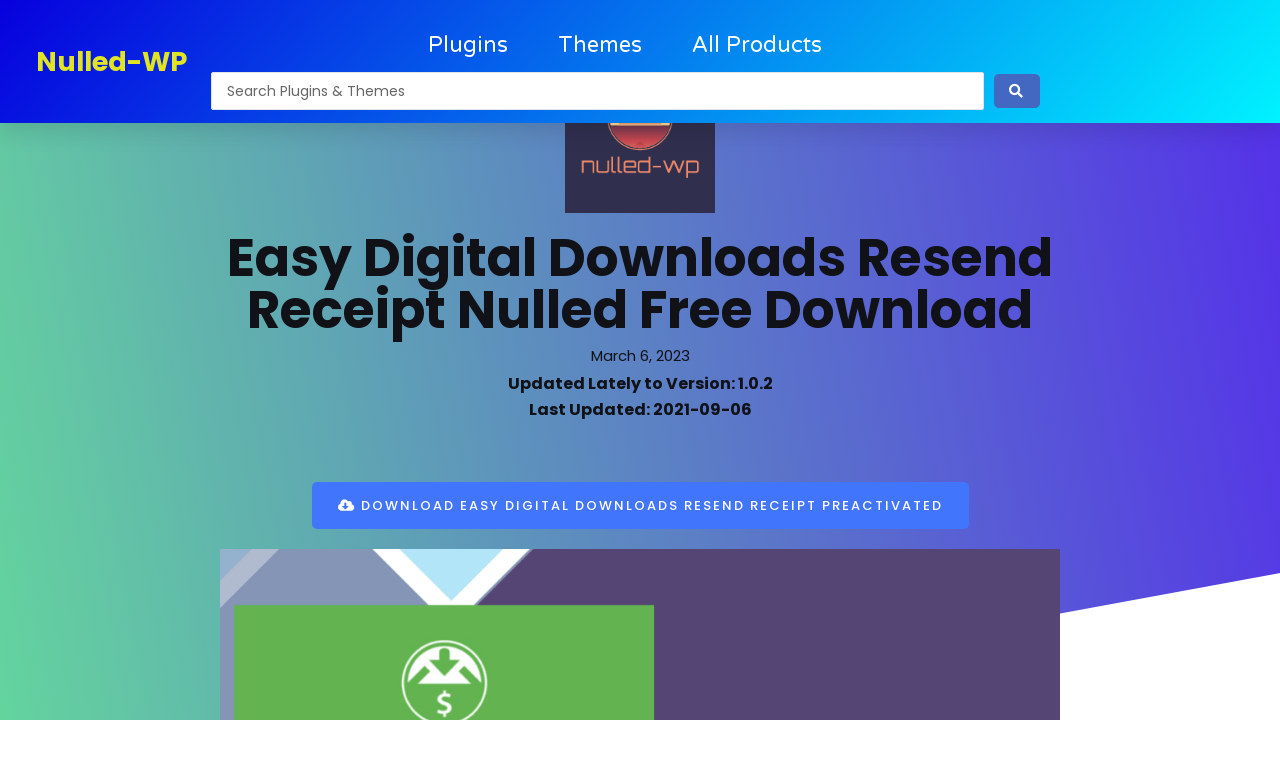

--- FILE ---
content_type: text/css
request_url: https://nulled-wp.com/wp-content/uploads/elementor/css/post-866.css?ver=1711964638
body_size: 775
content:
.elementor-866 .elementor-element.elementor-element-49924771 > .elementor-container{max-width:1200px;min-height:90px;}.elementor-866 .elementor-element.elementor-element-49924771:not(.elementor-motion-effects-element-type-background), .elementor-866 .elementor-element.elementor-element-49924771 > .elementor-motion-effects-container > .elementor-motion-effects-layer{background-color:transparent;background-image:linear-gradient(130deg, #0700dd 0%, #00f2ff 100%);}.elementor-866 .elementor-element.elementor-element-49924771{box-shadow:0px 10px 20px 0px rgba(0,0,0,0.1);transition:background 0.3s, border 0.3s, border-radius 0.3s, box-shadow 0.3s;margin-top:0px;margin-bottom:-90px;z-index:10;}.elementor-866 .elementor-element.elementor-element-49924771 > .elementor-background-overlay{transition:background 0.3s, border-radius 0.3s, opacity 0.3s;}.elementor-bc-flex-widget .elementor-866 .elementor-element.elementor-element-3ad2f942.elementor-column .elementor-widget-wrap{align-items:center;}.elementor-866 .elementor-element.elementor-element-3ad2f942.elementor-column.elementor-element[data-element_type="column"] > .elementor-widget-wrap.elementor-element-populated{align-content:center;align-items:center;}.elementor-866 .elementor-element.elementor-element-a160dba .elementor-heading-title{color:#E1E423;font-family:"Poppins", Sans-serif;font-size:27px;}.elementor-866 .elementor-element.elementor-element-a160dba > .elementor-widget-container{margin:0px 0px 0px -14px;}.elementor-bc-flex-widget .elementor-866 .elementor-element.elementor-element-4c8ee735.elementor-column .elementor-widget-wrap{align-items:center;}.elementor-866 .elementor-element.elementor-element-4c8ee735.elementor-column.elementor-element[data-element_type="column"] > .elementor-widget-wrap.elementor-element-populated{align-content:center;align-items:center;}.elementor-866 .elementor-element.elementor-element-4c8ee735 > .elementor-element-populated{padding:0px 20px 0px 0px;}.elementor-866 .elementor-element.elementor-element-53c3dcc4 .elementor-menu-toggle{margin-left:auto;background-color:rgba(255,255,255,0);border-width:0px;border-radius:0px;}.elementor-866 .elementor-element.elementor-element-53c3dcc4 .elementor-nav-menu .elementor-item{font-family:"Varela Round", Sans-serif;font-size:22px;font-weight:300;}.elementor-866 .elementor-element.elementor-element-53c3dcc4 .elementor-nav-menu--main .elementor-item{color:#ffffff;fill:#ffffff;padding-left:0px;padding-right:0px;padding-top:35px;padding-bottom:35px;}.elementor-866 .elementor-element.elementor-element-53c3dcc4 .elementor-nav-menu--main .elementor-item:hover,
					.elementor-866 .elementor-element.elementor-element-53c3dcc4 .elementor-nav-menu--main .elementor-item.elementor-item-active,
					.elementor-866 .elementor-element.elementor-element-53c3dcc4 .elementor-nav-menu--main .elementor-item.highlighted,
					.elementor-866 .elementor-element.elementor-element-53c3dcc4 .elementor-nav-menu--main .elementor-item:focus{color:#ffffff;fill:#ffffff;}.elementor-866 .elementor-element.elementor-element-53c3dcc4 .elementor-nav-menu--main:not(.e--pointer-framed) .elementor-item:before,
					.elementor-866 .elementor-element.elementor-element-53c3dcc4 .elementor-nav-menu--main:not(.e--pointer-framed) .elementor-item:after{background-color:#ffffff;}.elementor-866 .elementor-element.elementor-element-53c3dcc4 .e--pointer-framed .elementor-item:before,
					.elementor-866 .elementor-element.elementor-element-53c3dcc4 .e--pointer-framed .elementor-item:after{border-color:#ffffff;}.elementor-866 .elementor-element.elementor-element-53c3dcc4 .elementor-nav-menu--main .elementor-item.elementor-item-active{color:#ffffff;}.elementor-866 .elementor-element.elementor-element-53c3dcc4 .elementor-nav-menu--main:not(.e--pointer-framed) .elementor-item.elementor-item-active:before,
					.elementor-866 .elementor-element.elementor-element-53c3dcc4 .elementor-nav-menu--main:not(.e--pointer-framed) .elementor-item.elementor-item-active:after{background-color:#ffffff;}.elementor-866 .elementor-element.elementor-element-53c3dcc4 .e--pointer-framed .elementor-item.elementor-item-active:before,
					.elementor-866 .elementor-element.elementor-element-53c3dcc4 .e--pointer-framed .elementor-item.elementor-item-active:after{border-color:#ffffff;}.elementor-866 .elementor-element.elementor-element-53c3dcc4 .e--pointer-framed .elementor-item:before{border-width:2px;}.elementor-866 .elementor-element.elementor-element-53c3dcc4 .e--pointer-framed.e--animation-draw .elementor-item:before{border-width:0 0 2px 2px;}.elementor-866 .elementor-element.elementor-element-53c3dcc4 .e--pointer-framed.e--animation-draw .elementor-item:after{border-width:2px 2px 0 0;}.elementor-866 .elementor-element.elementor-element-53c3dcc4 .e--pointer-framed.e--animation-corners .elementor-item:before{border-width:2px 0 0 2px;}.elementor-866 .elementor-element.elementor-element-53c3dcc4 .e--pointer-framed.e--animation-corners .elementor-item:after{border-width:0 2px 2px 0;}.elementor-866 .elementor-element.elementor-element-53c3dcc4 .e--pointer-underline .elementor-item:after,
					 .elementor-866 .elementor-element.elementor-element-53c3dcc4 .e--pointer-overline .elementor-item:before,
					 .elementor-866 .elementor-element.elementor-element-53c3dcc4 .e--pointer-double-line .elementor-item:before,
					 .elementor-866 .elementor-element.elementor-element-53c3dcc4 .e--pointer-double-line .elementor-item:after{height:2px;}.elementor-866 .elementor-element.elementor-element-53c3dcc4{--e-nav-menu-horizontal-menu-item-margin:calc( 50px / 2 );--nav-menu-icon-size:25px;}.elementor-866 .elementor-element.elementor-element-53c3dcc4 .elementor-nav-menu--main:not(.elementor-nav-menu--layout-horizontal) .elementor-nav-menu > li:not(:last-child){margin-bottom:50px;}.elementor-866 .elementor-element.elementor-element-53c3dcc4 .elementor-nav-menu--dropdown a, .elementor-866 .elementor-element.elementor-element-53c3dcc4 .elementor-menu-toggle{color:#3d4459;}.elementor-866 .elementor-element.elementor-element-53c3dcc4 .elementor-nav-menu--dropdown{background-color:#ffffff;}.elementor-866 .elementor-element.elementor-element-53c3dcc4 .elementor-nav-menu--dropdown a:hover,
					.elementor-866 .elementor-element.elementor-element-53c3dcc4 .elementor-nav-menu--dropdown a.elementor-item-active,
					.elementor-866 .elementor-element.elementor-element-53c3dcc4 .elementor-nav-menu--dropdown a.highlighted,
					.elementor-866 .elementor-element.elementor-element-53c3dcc4 .elementor-menu-toggle:hover{color:#4632da;}.elementor-866 .elementor-element.elementor-element-53c3dcc4 .elementor-nav-menu--dropdown a:hover,
					.elementor-866 .elementor-element.elementor-element-53c3dcc4 .elementor-nav-menu--dropdown a.elementor-item-active,
					.elementor-866 .elementor-element.elementor-element-53c3dcc4 .elementor-nav-menu--dropdown a.highlighted{background-color:#ffffff;}.elementor-866 .elementor-element.elementor-element-53c3dcc4 .elementor-nav-menu--dropdown a.elementor-item-active{color:#4632da;}.elementor-866 .elementor-element.elementor-element-53c3dcc4 .elementor-nav-menu--dropdown .elementor-item, .elementor-866 .elementor-element.elementor-element-53c3dcc4 .elementor-nav-menu--dropdown  .elementor-sub-item{font-family:"Montserrat", Sans-serif;}.elementor-866 .elementor-element.elementor-element-53c3dcc4 .elementor-nav-menu--main .elementor-nav-menu--dropdown, .elementor-866 .elementor-element.elementor-element-53c3dcc4 .elementor-nav-menu__container.elementor-nav-menu--dropdown{box-shadow:0px 2px 15px 0px rgba(0,0,0,0.1);}.elementor-866 .elementor-element.elementor-element-53c3dcc4 .elementor-nav-menu--dropdown a{padding-left:16px;padding-right:16px;padding-top:15px;padding-bottom:15px;}.elementor-866 .elementor-element.elementor-element-53c3dcc4 .elementor-nav-menu--dropdown li:not(:last-child){border-style:solid;border-color:#efefef;border-bottom-width:1px;}.elementor-866 .elementor-element.elementor-element-53c3dcc4 .elementor-nav-menu--main > .elementor-nav-menu > li > .elementor-nav-menu--dropdown, .elementor-866 .elementor-element.elementor-element-53c3dcc4 .elementor-nav-menu__container.elementor-nav-menu--dropdown{margin-top:0px !important;}.elementor-866 .elementor-element.elementor-element-53c3dcc4 div.elementor-menu-toggle{color:#ffffff;}.elementor-866 .elementor-element.elementor-element-53c3dcc4 div.elementor-menu-toggle svg{fill:#ffffff;}.elementor-866 .elementor-element.elementor-element-53c3dcc4 div.elementor-menu-toggle:hover{color:#ffffff;}.elementor-866 .elementor-element.elementor-element-53c3dcc4 div.elementor-menu-toggle:hover svg{fill:#ffffff;}.elementor-866 .elementor-element.elementor-element-18a2362 .jet-ajax-search__results-area{box-shadow:0px 0px 10px 0px rgba(0,0,0,0.5);}.elementor-866 .elementor-element.elementor-element-18a2362 > .elementor-widget-container{margin:-38px 0px 13px 0px;}.elementor-bc-flex-widget .elementor-866 .elementor-element.elementor-element-1756af72.elementor-column .elementor-widget-wrap{align-items:center;}.elementor-866 .elementor-element.elementor-element-1756af72.elementor-column.elementor-element[data-element_type="column"] > .elementor-widget-wrap.elementor-element-populated{align-content:center;align-items:center;}@media(max-width:1024px){.elementor-866 .elementor-element.elementor-element-3ad2f942 > .elementor-element-populated{padding:0% 0% 0% 5%;}.elementor-866 .elementor-element.elementor-element-4c8ee735 > .elementor-element-populated{padding:0% 0% 0% 5%;}.elementor-866 .elementor-element.elementor-element-53c3dcc4 .elementor-nav-menu--dropdown .elementor-item, .elementor-866 .elementor-element.elementor-element-53c3dcc4 .elementor-nav-menu--dropdown  .elementor-sub-item{font-size:16px;}.elementor-866 .elementor-element.elementor-element-53c3dcc4 .elementor-nav-menu--dropdown a{padding-top:25px;padding-bottom:25px;}.elementor-866 .elementor-element.elementor-element-53c3dcc4 .elementor-nav-menu--main > .elementor-nav-menu > li > .elementor-nav-menu--dropdown, .elementor-866 .elementor-element.elementor-element-53c3dcc4 .elementor-nav-menu__container.elementor-nav-menu--dropdown{margin-top:25px !important;}.elementor-866 .elementor-element.elementor-element-53c3dcc4 > .elementor-widget-container{padding:0px 10px 0px 0px;}.elementor-866 .elementor-element.elementor-element-1756af72 > .elementor-element-populated{padding:0% 15% 0% 5%;}}@media(min-width:768px){.elementor-866 .elementor-element.elementor-element-3ad2f942{width:14.244%;}.elementor-866 .elementor-element.elementor-element-4c8ee735{width:70.752%;}.elementor-866 .elementor-element.elementor-element-1756af72{width:15%;}}@media(max-width:1024px) and (min-width:768px){.elementor-866 .elementor-element.elementor-element-3ad2f942{width:50%;}.elementor-866 .elementor-element.elementor-element-4c8ee735{width:25%;}.elementor-866 .elementor-element.elementor-element-1756af72{width:25%;}}@media(max-width:767px){.elementor-866 .elementor-element.elementor-element-49924771{padding:0px 0px 0px 0px;}.elementor-866 .elementor-element.elementor-element-3ad2f942{width:50%;}.elementor-866 .elementor-element.elementor-element-3ad2f942 > .elementor-element-populated{padding:0px 0px 0px 20px;}.elementor-866 .elementor-element.elementor-element-4c8ee735{width:50%;}.elementor-866 .elementor-element.elementor-element-4c8ee735 > .elementor-element-populated{padding:0px 0px 0px 0px;}.elementor-866 .elementor-element.elementor-element-53c3dcc4 .elementor-nav-menu--main > .elementor-nav-menu > li > .elementor-nav-menu--dropdown, .elementor-866 .elementor-element.elementor-element-53c3dcc4 .elementor-nav-menu__container.elementor-nav-menu--dropdown{margin-top:25px !important;}.elementor-866 .elementor-element.elementor-element-53c3dcc4 > .elementor-widget-container{padding:0px 20px 0px 0px;}.elementor-866 .elementor-element.elementor-element-1756af72{width:100%;}}

--- FILE ---
content_type: text/css
request_url: https://nulled-wp.com/wp-content/uploads/elementor/css/post-799.css?ver=1707080554
body_size: 557
content:
.elementor-799 .elementor-element.elementor-element-672ab0cb > .elementor-container{max-width:700px;}.elementor-799 .elementor-element.elementor-element-672ab0cb:not(.elementor-motion-effects-element-type-background), .elementor-799 .elementor-element.elementor-element-672ab0cb > .elementor-motion-effects-container > .elementor-motion-effects-layer{background-color:transparent;background-image:linear-gradient(260deg, #5430e9 0%, #64d69d 100%);}.elementor-799 .elementor-element.elementor-element-672ab0cb{transition:background 0.3s, border 0.3s, border-radius 0.3s, box-shadow 0.3s;padding:120px 0px 400px 0px;}.elementor-799 .elementor-element.elementor-element-672ab0cb > .elementor-background-overlay{transition:background 0.3s, border-radius 0.3s, opacity 0.3s;}.elementor-799 .elementor-element.elementor-element-672ab0cb > .elementor-shape-bottom svg{height:250px;transform:translateX(-50%) rotateY(180deg);}.elementor-799 .elementor-element.elementor-element-b2878a7 > .elementor-widget-container{margin:-100px 0px -1px 0px;}.elementor-799 .elementor-element.elementor-element-441783d{text-align:center;}.elementor-799 .elementor-element.elementor-element-441783d > .elementor-widget-container{margin:0px -100px 0px -100px;padding:0px 0px 0px 0px;}.elementor-799 .elementor-element.elementor-element-b07a367 .jet-listing-dynamic-meta{text-align:center;}.elementor-799 .elementor-element.elementor-element-b07a367 > .elementor-widget-container{margin:-14px 0px -15px 0px;}.elementor-799 .elementor-element.elementor-element-c19e280{text-align:center;}.elementor-799 .elementor-element.elementor-element-c19e280 .elementor-heading-title{font-size:16px;}.elementor-799 .elementor-element.elementor-element-4897441{text-align:center;}.elementor-799 .elementor-element.elementor-element-4897441 .elementor-heading-title{font-size:16px;}.elementor-799 .elementor-element.elementor-element-4897441 > .elementor-widget-container{margin:-10px 0px -23px 0px;}.elementor-799 .elementor-element.elementor-element-1c02e61c > .elementor-container{max-width:840px;}.elementor-799 .elementor-element.elementor-element-1c02e61c{margin-top:-340px;margin-bottom:-206px;}.elementor-799 .elementor-element.elementor-element-ff26145{text-align:center;}.elementor-799 .elementor-element.elementor-element-ff26145 .elementor-heading-title{font-size:16px;}.elementor-799 .elementor-element.elementor-element-64cf0980{color:#000000;font-size:17px;line-height:2.2em;}.elementor-799 .elementor-element.elementor-element-b992309{text-align:center;}.elementor-799 .elementor-element.elementor-element-b992309 .elementor-heading-title{font-size:16px;}.elementor-799 .elementor-element.elementor-element-1aaeeb1{text-align:center;}.elementor-799 .elementor-element.elementor-element-1aaeeb1 .elementor-heading-title{font-size:16px;}.elementor-799 .elementor-element.elementor-element-1e5adc9a > .elementor-container{max-width:860px;}.elementor-799 .elementor-element.elementor-element-1e5adc9a{margin-top:221px;margin-bottom:221px;}.elementor-799 .elementor-element.elementor-element-39c1369f:not(.elementor-motion-effects-element-type-background) > .elementor-widget-wrap, .elementor-799 .elementor-element.elementor-element-39c1369f > .elementor-widget-wrap > .elementor-motion-effects-container > .elementor-motion-effects-layer{background-color:transparent;background-image:linear-gradient(210deg, #5430e9 0%, #64d69d 100%);}.elementor-799 .elementor-element.elementor-element-39c1369f > .elementor-element-populated, .elementor-799 .elementor-element.elementor-element-39c1369f > .elementor-element-populated > .elementor-background-overlay, .elementor-799 .elementor-element.elementor-element-39c1369f > .elementor-background-slideshow{border-radius:6px 6px 6px 6px;}.elementor-799 .elementor-element.elementor-element-39c1369f > .elementor-element-populated{transition:background 0.3s, border 0.3s, border-radius 0.3s, box-shadow 0.3s;padding:45px 60px 60px 60px;}.elementor-799 .elementor-element.elementor-element-39c1369f > .elementor-element-populated > .elementor-background-overlay{transition:background 0.3s, border-radius 0.3s, opacity 0.3s;}.elementor-799 .elementor-element.elementor-element-b22afec{text-align:center;}.elementor-799 .elementor-element.elementor-element-b22afec .elementor-heading-title{color:#ffffff;font-family:"Playfair Display", Sans-serif;font-size:35px;font-weight:600;text-transform:capitalize;}.elementor-799 .elementor-element.elementor-element-d45f760{text-align:center;color:rgba(255,255,255,0.73);}.elementor-799 .elementor-element.elementor-element-d45f760 > .elementor-widget-container{margin:0px 0px 30px 0px;}.elementor-799 .elementor-element.elementor-element-256b524{margin-top:-198px;margin-bottom:0px;}.elementor-799 .elementor-element.elementor-element-f7ceb96 .elementor-icon-list-icon i{color:#FFBA00;transition:color 0.3s;}.elementor-799 .elementor-element.elementor-element-f7ceb96 .elementor-icon-list-icon svg{fill:#FFBA00;transition:fill 0.3s;}.elementor-799 .elementor-element.elementor-element-f7ceb96{--e-icon-list-icon-size:43px;--e-icon-list-icon-align:center;--e-icon-list-icon-margin:0 calc(var(--e-icon-list-icon-size, 1em) * 0.125);--icon-vertical-offset:0px;}.elementor-799 .elementor-element.elementor-element-f7ceb96 .elementor-icon-list-text{transition:color 0.3s;}.elementor-799 .elementor-element.elementor-element-eefa7d0 .elementor-button{background-color:#8D6E0D;}.elementor-799 .elementor-element.elementor-element-82e0341{text-align:center;}.elementor-799 .elementor-element.elementor-element-db0edd3 .elementor-posts-container .elementor-post__thumbnail{padding-bottom:calc( 0.58 * 100% );}.elementor-799 .elementor-element.elementor-element-db0edd3:after{content:"0.58";}.elementor-799 .elementor-element.elementor-element-db0edd3 .elementor-post__thumbnail__link{width:100%;}.elementor-799 .elementor-element.elementor-element-db0edd3 .elementor-post__meta-data span + span:before{content:"///";}.elementor-799 .elementor-element.elementor-element-db0edd3{--grid-column-gap:30px;--grid-row-gap:35px;}.elementor-799 .elementor-element.elementor-element-db0edd3.elementor-posts--thumbnail-left .elementor-post__thumbnail__link{margin-right:20px;}.elementor-799 .elementor-element.elementor-element-db0edd3.elementor-posts--thumbnail-right .elementor-post__thumbnail__link{margin-left:20px;}.elementor-799 .elementor-element.elementor-element-db0edd3.elementor-posts--thumbnail-top .elementor-post__thumbnail__link{margin-bottom:20px;}body.elementor-page-799:not(.elementor-motion-effects-element-type-background), body.elementor-page-799 > .elementor-motion-effects-container > .elementor-motion-effects-layer{background-color:#ffffff;}@media(max-width:767px){.elementor-799 .elementor-element.elementor-element-db0edd3 .elementor-posts-container .elementor-post__thumbnail{padding-bottom:calc( 0.5 * 100% );}.elementor-799 .elementor-element.elementor-element-db0edd3:after{content:"0.5";}.elementor-799 .elementor-element.elementor-element-db0edd3 .elementor-post__thumbnail__link{width:100%;}}